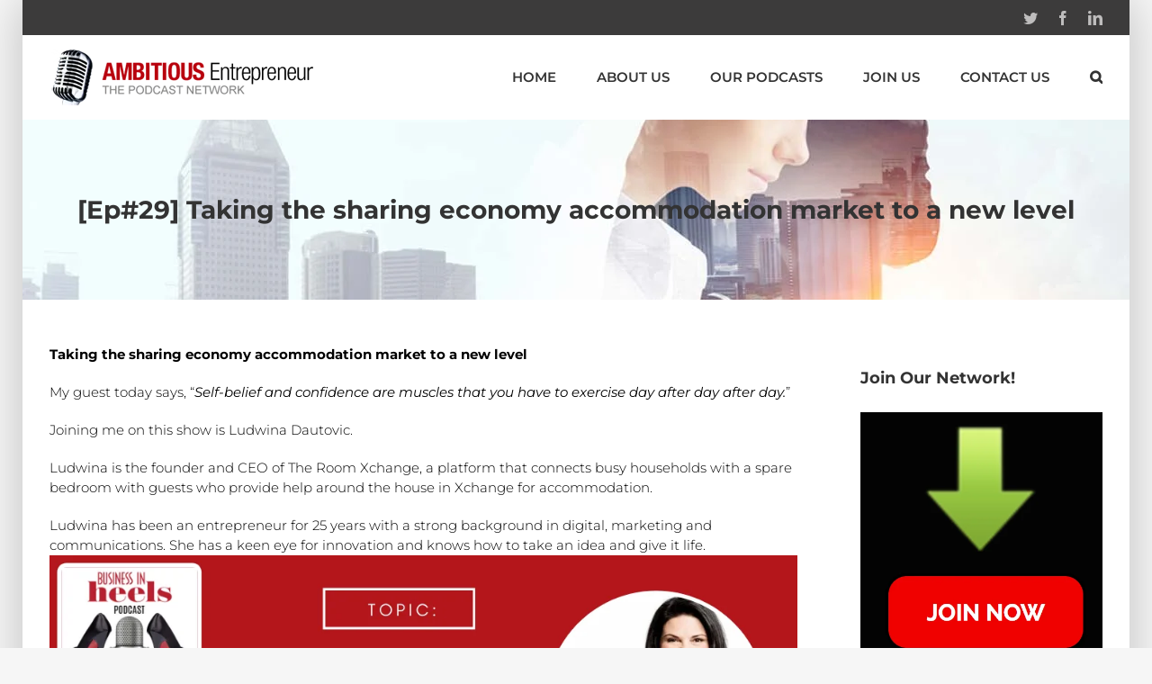

--- FILE ---
content_type: text/html; charset=UTF-8
request_url: https://ambitiousentrepreneurnetwork.com/ep29-taking-the-sharing-economy-accommodation-market-to-a-new-level/
body_size: 18604
content:
<!DOCTYPE html>
<html class="" lang="en-US" prefix="og: http://ogp.me/ns# fb: http://ogp.me/ns/fb#">
<head>
	<meta http-equiv="X-UA-Compatible" content="IE=edge" />
	<meta http-equiv="Content-Type" content="text/html; charset=utf-8"/>
	<meta name="viewport" content="width=device-width, initial-scale=1" />
	<meta name='robots' content='index, follow, max-image-preview:large, max-snippet:-1, max-video-preview:-1' />

	<!-- This site is optimized with the Yoast SEO plugin v26.5 - https://yoast.com/wordpress/plugins/seo/ -->
	<title>Taking the sharing economy accommodation market to a new level</title>
	<meta name="description" content="Taking the sharing economy accommodation market to a new level" />
	<link rel="canonical" href="https://ambitiousentrepreneurnetwork.com/ep29-taking-the-sharing-economy-accommodation-market-to-a-new-level/" />
	<meta property="og:locale" content="en_US" />
	<meta property="og:type" content="article" />
	<meta property="og:title" content="Taking the sharing economy accommodation market to a new level" />
	<meta property="og:description" content="Taking the sharing economy accommodation market to a new level" />
	<meta property="og:url" content="https://ambitiousentrepreneurnetwork.com/ep29-taking-the-sharing-economy-accommodation-market-to-a-new-level/" />
	<meta property="og:site_name" content="The Ambitious Entrepreneur Podcast Network" />
	<meta property="article:published_time" content="2020-11-05T20:00:46+00:00" />
	<meta property="og:image" content="https://ambitiousentrepreneurnetwork.com/wp-content/uploads/2018/09/bih.jpg" />
	<meta property="og:image:width" content="1024" />
	<meta property="og:image:height" content="1024" />
	<meta property="og:image:type" content="image/jpeg" />
	<meta name="author" content="ThePodcastQueen" />
	<meta name="twitter:label1" content="Written by" />
	<meta name="twitter:data1" content="ThePodcastQueen" />
	<meta name="twitter:label2" content="Est. reading time" />
	<meta name="twitter:data2" content="1 minute" />
	<script type="application/ld+json" class="yoast-schema-graph">{"@context":"https://schema.org","@graph":[{"@type":"Article","@id":"https://ambitiousentrepreneurnetwork.com/ep29-taking-the-sharing-economy-accommodation-market-to-a-new-level/#article","isPartOf":{"@id":"https://ambitiousentrepreneurnetwork.com/ep29-taking-the-sharing-economy-accommodation-market-to-a-new-level/"},"author":{"name":"ThePodcastQueen","@id":"https://ambitiousentrepreneurnetwork.com/#/schema/person/892d2b5b90704f6e5d940ac908df25e5"},"headline":"[Ep#29] Taking the sharing economy accommodation market to a new level","datePublished":"2020-11-05T20:00:46+00:00","mainEntityOfPage":{"@id":"https://ambitiousentrepreneurnetwork.com/ep29-taking-the-sharing-economy-accommodation-market-to-a-new-level/"},"wordCount":280,"commentCount":0,"publisher":{"@id":"https://ambitiousentrepreneurnetwork.com/#organization"},"image":{"@id":"https://ambitiousentrepreneurnetwork.com/ep29-taking-the-sharing-economy-accommodation-market-to-a-new-level/#primaryimage"},"thumbnailUrl":"https://ambitiousentrepreneurnetwork.com/wp-content/uploads/2018/09/bih.jpg","articleSection":["Business In Heels","Shows"],"inLanguage":"en-US","potentialAction":[{"@type":"CommentAction","name":"Comment","target":["https://ambitiousentrepreneurnetwork.com/ep29-taking-the-sharing-economy-accommodation-market-to-a-new-level/#respond"]}]},{"@type":"WebPage","@id":"https://ambitiousentrepreneurnetwork.com/ep29-taking-the-sharing-economy-accommodation-market-to-a-new-level/","url":"https://ambitiousentrepreneurnetwork.com/ep29-taking-the-sharing-economy-accommodation-market-to-a-new-level/","name":"Taking the sharing economy accommodation market to a new level","isPartOf":{"@id":"https://ambitiousentrepreneurnetwork.com/#website"},"primaryImageOfPage":{"@id":"https://ambitiousentrepreneurnetwork.com/ep29-taking-the-sharing-economy-accommodation-market-to-a-new-level/#primaryimage"},"image":{"@id":"https://ambitiousentrepreneurnetwork.com/ep29-taking-the-sharing-economy-accommodation-market-to-a-new-level/#primaryimage"},"thumbnailUrl":"https://ambitiousentrepreneurnetwork.com/wp-content/uploads/2018/09/bih.jpg","datePublished":"2020-11-05T20:00:46+00:00","description":"Taking the sharing economy accommodation market to a new level","breadcrumb":{"@id":"https://ambitiousentrepreneurnetwork.com/ep29-taking-the-sharing-economy-accommodation-market-to-a-new-level/#breadcrumb"},"inLanguage":"en-US","potentialAction":[{"@type":"ReadAction","target":["https://ambitiousentrepreneurnetwork.com/ep29-taking-the-sharing-economy-accommodation-market-to-a-new-level/"]}]},{"@type":"ImageObject","inLanguage":"en-US","@id":"https://ambitiousentrepreneurnetwork.com/ep29-taking-the-sharing-economy-accommodation-market-to-a-new-level/#primaryimage","url":"https://ambitiousentrepreneurnetwork.com/wp-content/uploads/2018/09/bih.jpg","contentUrl":"https://ambitiousentrepreneurnetwork.com/wp-content/uploads/2018/09/bih.jpg","width":1024,"height":1024},{"@type":"BreadcrumbList","@id":"https://ambitiousentrepreneurnetwork.com/ep29-taking-the-sharing-economy-accommodation-market-to-a-new-level/#breadcrumb","itemListElement":[{"@type":"ListItem","position":1,"name":"Home","item":"https://ambitiousentrepreneurnetwork.com/"},{"@type":"ListItem","position":2,"name":"[Ep#29] Taking the sharing economy accommodation market to a new level"}]},{"@type":"WebSite","@id":"https://ambitiousentrepreneurnetwork.com/#website","url":"https://ambitiousentrepreneurnetwork.com/","name":"The Ambitious Entrepreneur Podcast Network","description":"The Voice for Entrepreneurs &amp; Small Business","publisher":{"@id":"https://ambitiousentrepreneurnetwork.com/#organization"},"potentialAction":[{"@type":"SearchAction","target":{"@type":"EntryPoint","urlTemplate":"https://ambitiousentrepreneurnetwork.com/?s={search_term_string}"},"query-input":{"@type":"PropertyValueSpecification","valueRequired":true,"valueName":"search_term_string"}}],"inLanguage":"en-US"},{"@type":"Organization","@id":"https://ambitiousentrepreneurnetwork.com/#organization","name":"Ambitious Entrepreneur Podcast Network","url":"https://ambitiousentrepreneurnetwork.com/","logo":{"@type":"ImageObject","inLanguage":"en-US","@id":"https://ambitiousentrepreneurnetwork.com/#/schema/logo/image/","url":"https://ambitiousentrepreneurnetwork.com/wp-content/uploads/login-logo.png","contentUrl":"https://ambitiousentrepreneurnetwork.com/wp-content/uploads/login-logo.png","width":"300","height":"63","caption":"Ambitious Entrepreneur Podcast Network"},"image":{"@id":"https://ambitiousentrepreneurnetwork.com/#/schema/logo/image/"}},{"@type":"Person","@id":"https://ambitiousentrepreneurnetwork.com/#/schema/person/892d2b5b90704f6e5d940ac908df25e5","name":"ThePodcastQueen","image":{"@type":"ImageObject","inLanguage":"en-US","@id":"https://ambitiousentrepreneurnetwork.com/#/schema/person/image/","url":"https://secure.gravatar.com/avatar/46910506b1867e97e315505416718b7731b82218ffb99eb3856154dbdef7f9c5?s=96&r=g","contentUrl":"https://secure.gravatar.com/avatar/46910506b1867e97e315505416718b7731b82218ffb99eb3856154dbdef7f9c5?s=96&r=g","caption":"ThePodcastQueen"},"url":"https://ambitiousentrepreneurnetwork.com/author/annemarie/"}]}</script>
	<!-- / Yoast SEO plugin. -->


		
		
		
		
				<link rel="alternate" title="oEmbed (JSON)" type="application/json+oembed" href="https://ambitiousentrepreneurnetwork.com/wp-json/oembed/1.0/embed?url=https%3A%2F%2Fambitiousentrepreneurnetwork.com%2Fep29-taking-the-sharing-economy-accommodation-market-to-a-new-level%2F" />
<link rel="alternate" title="oEmbed (XML)" type="text/xml+oembed" href="https://ambitiousentrepreneurnetwork.com/wp-json/oembed/1.0/embed?url=https%3A%2F%2Fambitiousentrepreneurnetwork.com%2Fep29-taking-the-sharing-economy-accommodation-market-to-a-new-level%2F&#038;format=xml" />

		<meta property="og:title" content="[Ep#29] Taking the sharing economy accommodation market to a new level"/>
		<meta property="og:type" content="article"/>
		<meta property="og:url" content="https://ambitiousentrepreneurnetwork.com/ep29-taking-the-sharing-economy-accommodation-market-to-a-new-level/"/>
		<meta property="og:site_name" content="The Ambitious Entrepreneur Podcast Network"/>
		<meta property="og:description" content="Taking the sharing economy accommodation market to a new level



My guest today says, “Self-belief and confidence are muscles that you have to exercise day after day after day.”
Joining me on this show is Ludwina Dautovic.
Ludwina is the founder and CEO of The Room Xchange, a platform that connects busy"/>

									<meta property="og:image" content="https://ambitiousentrepreneurnetwork.com/wp-content/uploads/2018/09/bih.jpg"/>
							<style id='wp-img-auto-sizes-contain-inline-css' type='text/css'>
img:is([sizes=auto i],[sizes^="auto," i]){contain-intrinsic-size:3000px 1500px}
/*# sourceURL=wp-img-auto-sizes-contain-inline-css */
</style>
<style id='wp-emoji-styles-inline-css' type='text/css'>

	img.wp-smiley, img.emoji {
		display: inline !important;
		border: none !important;
		box-shadow: none !important;
		height: 1em !important;
		width: 1em !important;
		margin: 0 0.07em !important;
		vertical-align: -0.1em !important;
		background: none !important;
		padding: 0 !important;
	}
/*# sourceURL=wp-emoji-styles-inline-css */
</style>
<link rel='stylesheet' id='wp-block-library-css' href='https://ambitiousentrepreneurnetwork.com/wp-includes/css/dist/block-library/style.min.css?ver=3376a1a910f64c9b94cf00ca4a6a0088' type='text/css' media='all' />
<style id='wp-block-heading-inline-css' type='text/css'>
h1:where(.wp-block-heading).has-background,h2:where(.wp-block-heading).has-background,h3:where(.wp-block-heading).has-background,h4:where(.wp-block-heading).has-background,h5:where(.wp-block-heading).has-background,h6:where(.wp-block-heading).has-background{padding:1.25em 2.375em}h1.has-text-align-left[style*=writing-mode]:where([style*=vertical-lr]),h1.has-text-align-right[style*=writing-mode]:where([style*=vertical-rl]),h2.has-text-align-left[style*=writing-mode]:where([style*=vertical-lr]),h2.has-text-align-right[style*=writing-mode]:where([style*=vertical-rl]),h3.has-text-align-left[style*=writing-mode]:where([style*=vertical-lr]),h3.has-text-align-right[style*=writing-mode]:where([style*=vertical-rl]),h4.has-text-align-left[style*=writing-mode]:where([style*=vertical-lr]),h4.has-text-align-right[style*=writing-mode]:where([style*=vertical-rl]),h5.has-text-align-left[style*=writing-mode]:where([style*=vertical-lr]),h5.has-text-align-right[style*=writing-mode]:where([style*=vertical-rl]),h6.has-text-align-left[style*=writing-mode]:where([style*=vertical-lr]),h6.has-text-align-right[style*=writing-mode]:where([style*=vertical-rl]){rotate:180deg}
/*# sourceURL=https://ambitiousentrepreneurnetwork.com/wp-includes/blocks/heading/style.min.css */
</style>
<style id='wp-block-list-inline-css' type='text/css'>
ol,ul{box-sizing:border-box}:root :where(.wp-block-list.has-background){padding:1.25em 2.375em}
/*# sourceURL=https://ambitiousentrepreneurnetwork.com/wp-includes/blocks/list/style.min.css */
</style>
<style id='wp-block-paragraph-inline-css' type='text/css'>
.is-small-text{font-size:.875em}.is-regular-text{font-size:1em}.is-large-text{font-size:2.25em}.is-larger-text{font-size:3em}.has-drop-cap:not(:focus):first-letter{float:left;font-size:8.4em;font-style:normal;font-weight:100;line-height:.68;margin:.05em .1em 0 0;text-transform:uppercase}body.rtl .has-drop-cap:not(:focus):first-letter{float:none;margin-left:.1em}p.has-drop-cap.has-background{overflow:hidden}:root :where(p.has-background){padding:1.25em 2.375em}:where(p.has-text-color:not(.has-link-color)) a{color:inherit}p.has-text-align-left[style*="writing-mode:vertical-lr"],p.has-text-align-right[style*="writing-mode:vertical-rl"]{rotate:180deg}
/*# sourceURL=https://ambitiousentrepreneurnetwork.com/wp-includes/blocks/paragraph/style.min.css */
</style>
<style id='global-styles-inline-css' type='text/css'>
:root{--wp--preset--aspect-ratio--square: 1;--wp--preset--aspect-ratio--4-3: 4/3;--wp--preset--aspect-ratio--3-4: 3/4;--wp--preset--aspect-ratio--3-2: 3/2;--wp--preset--aspect-ratio--2-3: 2/3;--wp--preset--aspect-ratio--16-9: 16/9;--wp--preset--aspect-ratio--9-16: 9/16;--wp--preset--color--black: #000000;--wp--preset--color--cyan-bluish-gray: #abb8c3;--wp--preset--color--white: #ffffff;--wp--preset--color--pale-pink: #f78da7;--wp--preset--color--vivid-red: #cf2e2e;--wp--preset--color--luminous-vivid-orange: #ff6900;--wp--preset--color--luminous-vivid-amber: #fcb900;--wp--preset--color--light-green-cyan: #7bdcb5;--wp--preset--color--vivid-green-cyan: #00d084;--wp--preset--color--pale-cyan-blue: #8ed1fc;--wp--preset--color--vivid-cyan-blue: #0693e3;--wp--preset--color--vivid-purple: #9b51e0;--wp--preset--gradient--vivid-cyan-blue-to-vivid-purple: linear-gradient(135deg,rgb(6,147,227) 0%,rgb(155,81,224) 100%);--wp--preset--gradient--light-green-cyan-to-vivid-green-cyan: linear-gradient(135deg,rgb(122,220,180) 0%,rgb(0,208,130) 100%);--wp--preset--gradient--luminous-vivid-amber-to-luminous-vivid-orange: linear-gradient(135deg,rgb(252,185,0) 0%,rgb(255,105,0) 100%);--wp--preset--gradient--luminous-vivid-orange-to-vivid-red: linear-gradient(135deg,rgb(255,105,0) 0%,rgb(207,46,46) 100%);--wp--preset--gradient--very-light-gray-to-cyan-bluish-gray: linear-gradient(135deg,rgb(238,238,238) 0%,rgb(169,184,195) 100%);--wp--preset--gradient--cool-to-warm-spectrum: linear-gradient(135deg,rgb(74,234,220) 0%,rgb(151,120,209) 20%,rgb(207,42,186) 40%,rgb(238,44,130) 60%,rgb(251,105,98) 80%,rgb(254,248,76) 100%);--wp--preset--gradient--blush-light-purple: linear-gradient(135deg,rgb(255,206,236) 0%,rgb(152,150,240) 100%);--wp--preset--gradient--blush-bordeaux: linear-gradient(135deg,rgb(254,205,165) 0%,rgb(254,45,45) 50%,rgb(107,0,62) 100%);--wp--preset--gradient--luminous-dusk: linear-gradient(135deg,rgb(255,203,112) 0%,rgb(199,81,192) 50%,rgb(65,88,208) 100%);--wp--preset--gradient--pale-ocean: linear-gradient(135deg,rgb(255,245,203) 0%,rgb(182,227,212) 50%,rgb(51,167,181) 100%);--wp--preset--gradient--electric-grass: linear-gradient(135deg,rgb(202,248,128) 0%,rgb(113,206,126) 100%);--wp--preset--gradient--midnight: linear-gradient(135deg,rgb(2,3,129) 0%,rgb(40,116,252) 100%);--wp--preset--font-size--small: 13px;--wp--preset--font-size--medium: 20px;--wp--preset--font-size--large: 36px;--wp--preset--font-size--x-large: 42px;--wp--preset--spacing--20: 0.44rem;--wp--preset--spacing--30: 0.67rem;--wp--preset--spacing--40: 1rem;--wp--preset--spacing--50: 1.5rem;--wp--preset--spacing--60: 2.25rem;--wp--preset--spacing--70: 3.38rem;--wp--preset--spacing--80: 5.06rem;--wp--preset--shadow--natural: 6px 6px 9px rgba(0, 0, 0, 0.2);--wp--preset--shadow--deep: 12px 12px 50px rgba(0, 0, 0, 0.4);--wp--preset--shadow--sharp: 6px 6px 0px rgba(0, 0, 0, 0.2);--wp--preset--shadow--outlined: 6px 6px 0px -3px rgb(255, 255, 255), 6px 6px rgb(0, 0, 0);--wp--preset--shadow--crisp: 6px 6px 0px rgb(0, 0, 0);}:where(.is-layout-flex){gap: 0.5em;}:where(.is-layout-grid){gap: 0.5em;}body .is-layout-flex{display: flex;}.is-layout-flex{flex-wrap: wrap;align-items: center;}.is-layout-flex > :is(*, div){margin: 0;}body .is-layout-grid{display: grid;}.is-layout-grid > :is(*, div){margin: 0;}:where(.wp-block-columns.is-layout-flex){gap: 2em;}:where(.wp-block-columns.is-layout-grid){gap: 2em;}:where(.wp-block-post-template.is-layout-flex){gap: 1.25em;}:where(.wp-block-post-template.is-layout-grid){gap: 1.25em;}.has-black-color{color: var(--wp--preset--color--black) !important;}.has-cyan-bluish-gray-color{color: var(--wp--preset--color--cyan-bluish-gray) !important;}.has-white-color{color: var(--wp--preset--color--white) !important;}.has-pale-pink-color{color: var(--wp--preset--color--pale-pink) !important;}.has-vivid-red-color{color: var(--wp--preset--color--vivid-red) !important;}.has-luminous-vivid-orange-color{color: var(--wp--preset--color--luminous-vivid-orange) !important;}.has-luminous-vivid-amber-color{color: var(--wp--preset--color--luminous-vivid-amber) !important;}.has-light-green-cyan-color{color: var(--wp--preset--color--light-green-cyan) !important;}.has-vivid-green-cyan-color{color: var(--wp--preset--color--vivid-green-cyan) !important;}.has-pale-cyan-blue-color{color: var(--wp--preset--color--pale-cyan-blue) !important;}.has-vivid-cyan-blue-color{color: var(--wp--preset--color--vivid-cyan-blue) !important;}.has-vivid-purple-color{color: var(--wp--preset--color--vivid-purple) !important;}.has-black-background-color{background-color: var(--wp--preset--color--black) !important;}.has-cyan-bluish-gray-background-color{background-color: var(--wp--preset--color--cyan-bluish-gray) !important;}.has-white-background-color{background-color: var(--wp--preset--color--white) !important;}.has-pale-pink-background-color{background-color: var(--wp--preset--color--pale-pink) !important;}.has-vivid-red-background-color{background-color: var(--wp--preset--color--vivid-red) !important;}.has-luminous-vivid-orange-background-color{background-color: var(--wp--preset--color--luminous-vivid-orange) !important;}.has-luminous-vivid-amber-background-color{background-color: var(--wp--preset--color--luminous-vivid-amber) !important;}.has-light-green-cyan-background-color{background-color: var(--wp--preset--color--light-green-cyan) !important;}.has-vivid-green-cyan-background-color{background-color: var(--wp--preset--color--vivid-green-cyan) !important;}.has-pale-cyan-blue-background-color{background-color: var(--wp--preset--color--pale-cyan-blue) !important;}.has-vivid-cyan-blue-background-color{background-color: var(--wp--preset--color--vivid-cyan-blue) !important;}.has-vivid-purple-background-color{background-color: var(--wp--preset--color--vivid-purple) !important;}.has-black-border-color{border-color: var(--wp--preset--color--black) !important;}.has-cyan-bluish-gray-border-color{border-color: var(--wp--preset--color--cyan-bluish-gray) !important;}.has-white-border-color{border-color: var(--wp--preset--color--white) !important;}.has-pale-pink-border-color{border-color: var(--wp--preset--color--pale-pink) !important;}.has-vivid-red-border-color{border-color: var(--wp--preset--color--vivid-red) !important;}.has-luminous-vivid-orange-border-color{border-color: var(--wp--preset--color--luminous-vivid-orange) !important;}.has-luminous-vivid-amber-border-color{border-color: var(--wp--preset--color--luminous-vivid-amber) !important;}.has-light-green-cyan-border-color{border-color: var(--wp--preset--color--light-green-cyan) !important;}.has-vivid-green-cyan-border-color{border-color: var(--wp--preset--color--vivid-green-cyan) !important;}.has-pale-cyan-blue-border-color{border-color: var(--wp--preset--color--pale-cyan-blue) !important;}.has-vivid-cyan-blue-border-color{border-color: var(--wp--preset--color--vivid-cyan-blue) !important;}.has-vivid-purple-border-color{border-color: var(--wp--preset--color--vivid-purple) !important;}.has-vivid-cyan-blue-to-vivid-purple-gradient-background{background: var(--wp--preset--gradient--vivid-cyan-blue-to-vivid-purple) !important;}.has-light-green-cyan-to-vivid-green-cyan-gradient-background{background: var(--wp--preset--gradient--light-green-cyan-to-vivid-green-cyan) !important;}.has-luminous-vivid-amber-to-luminous-vivid-orange-gradient-background{background: var(--wp--preset--gradient--luminous-vivid-amber-to-luminous-vivid-orange) !important;}.has-luminous-vivid-orange-to-vivid-red-gradient-background{background: var(--wp--preset--gradient--luminous-vivid-orange-to-vivid-red) !important;}.has-very-light-gray-to-cyan-bluish-gray-gradient-background{background: var(--wp--preset--gradient--very-light-gray-to-cyan-bluish-gray) !important;}.has-cool-to-warm-spectrum-gradient-background{background: var(--wp--preset--gradient--cool-to-warm-spectrum) !important;}.has-blush-light-purple-gradient-background{background: var(--wp--preset--gradient--blush-light-purple) !important;}.has-blush-bordeaux-gradient-background{background: var(--wp--preset--gradient--blush-bordeaux) !important;}.has-luminous-dusk-gradient-background{background: var(--wp--preset--gradient--luminous-dusk) !important;}.has-pale-ocean-gradient-background{background: var(--wp--preset--gradient--pale-ocean) !important;}.has-electric-grass-gradient-background{background: var(--wp--preset--gradient--electric-grass) !important;}.has-midnight-gradient-background{background: var(--wp--preset--gradient--midnight) !important;}.has-small-font-size{font-size: var(--wp--preset--font-size--small) !important;}.has-medium-font-size{font-size: var(--wp--preset--font-size--medium) !important;}.has-large-font-size{font-size: var(--wp--preset--font-size--large) !important;}.has-x-large-font-size{font-size: var(--wp--preset--font-size--x-large) !important;}
/*# sourceURL=global-styles-inline-css */
</style>

<style id='classic-theme-styles-inline-css' type='text/css'>
/*! This file is auto-generated */
.wp-block-button__link{color:#fff;background-color:#32373c;border-radius:9999px;box-shadow:none;text-decoration:none;padding:calc(.667em + 2px) calc(1.333em + 2px);font-size:1.125em}.wp-block-file__button{background:#32373c;color:#fff;text-decoration:none}
/*# sourceURL=/wp-includes/css/classic-themes.min.css */
</style>
<link rel='stylesheet' id='avada-stylesheet-css' href='https://ambitiousentrepreneurnetwork.com/wp-content/themes/Avada/assets/css/style.min.css?ver=5.5.2' type='text/css' media='all' />
<link rel='stylesheet' id='wpdreams-asl-basic-css' href='https://ambitiousentrepreneurnetwork.com/wp-content/plugins/ajax-search-lite/css/style.basic.css?ver=4.13.4' type='text/css' media='all' />
<style id='wpdreams-asl-basic-inline-css' type='text/css'>

					div[id*='ajaxsearchlitesettings'].searchsettings .asl_option_inner label {
						font-size: 0px !important;
						color: rgba(0, 0, 0, 0);
					}
					div[id*='ajaxsearchlitesettings'].searchsettings .asl_option_inner label:after {
						font-size: 11px !important;
						position: absolute;
						top: 0;
						left: 0;
						z-index: 1;
					}
					.asl_w_container {
						width: 100%;
						margin: 0px 0px 0px 0px;
						min-width: 200px;
					}
					div[id*='ajaxsearchlite'].asl_m {
						width: 100%;
					}
					div[id*='ajaxsearchliteres'].wpdreams_asl_results div.resdrg span.highlighted {
						font-weight: bold;
						color: rgba(217, 49, 43, 1);
						background-color: rgba(238, 238, 238, 1);
					}
					div[id*='ajaxsearchliteres'].wpdreams_asl_results .results img.asl_image {
						width: 70px;
						height: 70px;
						object-fit: cover;
					}
					div[id*='ajaxsearchlite'].asl_r .results {
						max-height: auto;
					}
					div[id*='ajaxsearchlite'].asl_r {
						position: absolute;
					}
				
						div.asl_r.asl_w.vertical .results .item::after {
							display: block;
							position: absolute;
							bottom: 0;
							content: '';
							height: 1px;
							width: 100%;
							background: #D8D8D8;
						}
						div.asl_r.asl_w.vertical .results .item.asl_last_item::after {
							display: none;
						}
					
/*# sourceURL=wpdreams-asl-basic-inline-css */
</style>
<link rel='stylesheet' id='wpdreams-asl-instance-css' href='https://ambitiousentrepreneurnetwork.com/wp-content/plugins/ajax-search-lite/css/style-underline.css?ver=4.13.4' type='text/css' media='all' />
<link rel='stylesheet' id='fusion-dynamic-css-css' href='https://ambitiousentrepreneurnetwork.com/wp-content/uploads/fusion-styles/fusion-9189.min.css?timestamp=1768735169&#038;ver=6.9' type='text/css' media='all' />
<script type="text/javascript" src="https://ambitiousentrepreneurnetwork.com/wp-includes/js/jquery/jquery.min.js?ver=3.7.1" id="jquery-core-js"></script>
<script type="text/javascript" src="https://ambitiousentrepreneurnetwork.com/wp-includes/js/jquery/jquery-migrate.min.js?ver=3.4.1" id="jquery-migrate-js"></script>
<link rel="https://api.w.org/" href="https://ambitiousentrepreneurnetwork.com/wp-json/" /><link rel="alternate" title="JSON" type="application/json" href="https://ambitiousentrepreneurnetwork.com/wp-json/wp/v2/posts/9189" />            <script type="text/javascript"><!--
                                function powerpress_pinw(pinw_url){window.open(pinw_url, 'PowerPressPlayer','toolbar=0,status=0,resizable=1,width=460,height=320');	return false;}
                //-->

                // tabnab protection
                window.addEventListener('load', function () {
                    // make all links have rel="noopener noreferrer"
                    document.querySelectorAll('a[target="_blank"]').forEach(link => {
                        link.setAttribute('rel', 'noopener noreferrer');
                    });
                });
            </script>
            				<link rel="preconnect" href="https://fonts.gstatic.com" crossorigin />
				<link rel="preload" as="style" href="//fonts.googleapis.com/css?family=Open+Sans&display=swap" />
								<link rel="stylesheet" href="//fonts.googleapis.com/css?family=Open+Sans&display=swap" media="all" />
						<link rel="icon" href="https://ambitiousentrepreneurnetwork.com/wp-content/uploads/2020/07/cropped-apen-32x32.png" sizes="32x32" />
<link rel="icon" href="https://ambitiousentrepreneurnetwork.com/wp-content/uploads/2020/07/cropped-apen-192x192.png" sizes="192x192" />
<link rel="apple-touch-icon" href="https://ambitiousentrepreneurnetwork.com/wp-content/uploads/2020/07/cropped-apen-180x180.png" />
<meta name="msapplication-TileImage" content="https://ambitiousentrepreneurnetwork.com/wp-content/uploads/2020/07/cropped-apen-270x270.png" />

		
	<script type="text/javascript">
		var doc = document.documentElement;
		doc.setAttribute('data-useragent', navigator.userAgent);
	</script>

	<!-- Facebook Pixel Code -->
<script>
!function(f,b,e,v,n,t,s)
{if(f.fbq)return;n=f.fbq=function(){n.callMethod?
n.callMethod.apply(n,arguments):n.queue.push(arguments)};
if(!f._fbq)f._fbq=n;n.push=n;n.loaded=!0;n.version='2.0';
n.queue=[];t=b.createElement(e);t.async=!0;
t.src=v;s=b.getElementsByTagName(e)[0];
s.parentNode.insertBefore(t,s)}(window, document,'script',
'https://connect.facebook.net/en_US/fbevents.js');
fbq('init', '771766019648087');
fbq('track', 'PageView');
</script>
<noscript><img height="1" width="1" style="display:none"
src="https://www.facebook.com/tr?id=771766019648087&ev=PageView&noscript=1"
/></noscript>
<!-- End Facebook Pixel Code --><link rel='stylesheet' id='mediaelement-css' href='https://ambitiousentrepreneurnetwork.com/wp-includes/js/mediaelement/mediaelementplayer-legacy.min.css?ver=4.2.17' type='text/css' media='all' />
<link rel='stylesheet' id='wp-mediaelement-css' href='https://ambitiousentrepreneurnetwork.com/wp-includes/js/mediaelement/wp-mediaelement.min.css?ver=3376a1a910f64c9b94cf00ca4a6a0088' type='text/css' media='all' />
</head>

<body data-rsssl=1 class="wp-singular post-template-default single single-post postid-9189 single-format-standard wp-theme-Avada fusion-image-hovers fusion-body ltr fusion-sticky-header no-tablet-sticky-header no-mobile-sticky-header no-mobile-slidingbar no-mobile-totop mobile-logo-pos-left layout-boxed-mode layout-boxed-mode-full has-sidebar fusion-top-header menu-text-align-center mobile-menu-design-modern fusion-show-pagination-text fusion-header-layout-v3 avada-responsive avada-footer-fx-none fusion-search-form-classic fusion-avatar-square">
	<a class="skip-link screen-reader-text" href="#content">Skip to content</a>
				<div id="wrapper" class="">
		<div id="home" style="position:relative;top:-1px;"></div>
		
			<header class="fusion-header-wrapper">
				<div class="fusion-header-v3 fusion-logo-left fusion-sticky-menu- fusion-sticky-logo- fusion-mobile-logo-  fusion-mobile-menu-design-modern">
					
<div class="fusion-secondary-header">
	<div class="fusion-row">
							<div class="fusion-alignright">
				<div class="fusion-social-links-header"><div class="fusion-social-networks"><div class="fusion-social-networks-wrapper"><a  class="fusion-social-network-icon fusion-tooltip fusion-twitter fusion-icon-twitter" style="color:#bebdbd;" href="https://twitter.com/TheAmbitiousPod" target="_blank" rel="noopener noreferrer" data-placement="bottom" data-title="Twitter" data-toggle="tooltip" title="Twitter"><span class="screen-reader-text">Twitter</span></a><a  class="fusion-social-network-icon fusion-tooltip fusion-facebook fusion-icon-facebook" style="color:#bebdbd;" href="https://www.facebook.com/TheAmbitiousEntrepreneurShow" target="_blank" data-placement="bottom" data-title="Facebook" data-toggle="tooltip" title="Facebook"><span class="screen-reader-text">Facebook</span></a><a  class="fusion-social-network-icon fusion-tooltip fusion-linkedin fusion-icon-linkedin" style="color:#bebdbd;" href="https://www.linkedin.com/company/the-ambitious-entrepreneur-show/" target="_blank" rel="noopener noreferrer" data-placement="bottom" data-title="Linkedin" data-toggle="tooltip" title="Linkedin"><span class="screen-reader-text">Linkedin</span></a></div></div></div>			</div>
			</div>
</div>
<div class="fusion-header-sticky-height"></div>
<div class="fusion-header">
	<div class="fusion-row">
					<div class="fusion-logo" data-margin-top="15px" data-margin-bottom="15px" data-margin-left="0px" data-margin-right="0px">
			<a class="fusion-logo-link"  href="https://ambitiousentrepreneurnetwork.com/" >

						<!-- standard logo -->
			<img src="https://ambitiousentrepreneurnetwork.com/wp-content/uploads/login-logo.png" srcset="https://ambitiousentrepreneurnetwork.com/wp-content/uploads/login-logo.png 1x" width="300" height="63" alt="The Ambitious Entrepreneur Podcast Network Logo" retina_logo_url="" class="fusion-standard-logo" />

			
					</a>
		</div>		<nav class="fusion-main-menu" aria-label="Main Menu"><ul role="menubar" id="menu-main" class="fusion-menu"><li role="menuitem"  id="menu-item-176"  class="menu-item menu-item-type-post_type menu-item-object-page menu-item-home menu-item-176"  ><a  href="https://ambitiousentrepreneurnetwork.com/" class="fusion-bar-highlight"><span class="menu-text">Home</span></a></li><li role="menuitem"  id="menu-item-195"  class="menu-item menu-item-type-post_type menu-item-object-page menu-item-has-children menu-item-195 fusion-dropdown-menu"  ><a  href="https://ambitiousentrepreneurnetwork.com/about-us/" class="fusion-bar-highlight"><span class="menu-text">About Us</span></a><ul role="menu" class="sub-menu"><li role="menuitem"  id="menu-item-6517"  class="menu-item menu-item-type-post_type menu-item-object-page menu-item-6517 fusion-dropdown-submenu"  ><a  href="https://ambitiousentrepreneurnetwork.com/about-us/disclaimer/" class="fusion-bar-highlight"><span>Disclaimer</span></a></li><li role="menuitem"  id="menu-item-6516"  class="menu-item menu-item-type-post_type menu-item-object-page menu-item-6516 fusion-dropdown-submenu"  ><a  href="https://ambitiousentrepreneurnetwork.com/about-us/privacy/" class="fusion-bar-highlight"><span>Privacy</span></a></li></ul></li><li role="menuitem"  id="menu-item-266"  class="menu-item menu-item-type-post_type menu-item-object-page menu-item-266"  ><a  href="https://ambitiousentrepreneurnetwork.com/our-podcasts/" class="fusion-bar-highlight"><span class="menu-text">Our Podcasts</span></a></li><li role="menuitem"  id="menu-item-885"  class="menu-item menu-item-type-custom menu-item-object-custom menu-item-has-children menu-item-885 fusion-dropdown-menu"  ><a  class="fusion-bar-highlight"><span class="menu-text">Join Us</span></a><ul role="menu" class="sub-menu"><li role="menuitem"  id="menu-item-177"  class="menu-item menu-item-type-post_type menu-item-object-page menu-item-177 fusion-dropdown-submenu"  ><a  href="https://ambitiousentrepreneurnetwork.com/be-a-guest/" class="fusion-bar-highlight"><span>Be a Guest</span></a></li></ul></li><li role="menuitem"  id="menu-item-190"  class="menu-item menu-item-type-post_type menu-item-object-page menu-item-190"  ><a  href="https://ambitiousentrepreneurnetwork.com/contact-us/" class="fusion-bar-highlight"><span class="menu-text">Contact Us</span></a></li><li class="fusion-custom-menu-item fusion-main-menu-search"><a class="fusion-main-menu-icon fusion-bar-highlight" href="#" aria-label="Search" data-title="Search" title="Search"></a><div class="fusion-custom-menu-item-contents"><form role="search" class="searchform fusion-search-form" method="get" action="https://ambitiousentrepreneurnetwork.com/">
	<div class="fusion-search-form-content">
		<div class="fusion-search-field search-field">
			<label class="screen-reader-text" for="s">Search for:</label>
			<input type="text" value="" name="s" class="s" placeholder="Search ..." required aria-required="true" aria-label="Search ..."/>
		</div>
		<div class="fusion-search-button search-button">
			<input type="submit" class="fusion-search-submit searchsubmit" value="&#xf002;" />
		</div>
	</div>
</form>
</div></li></ul></nav>		<div class="fusion-mobile-menu-icons">
							<a href="#" class="fusion-icon fusion-icon-bars" aria-label="Toggle mobile menu"></a>
		
		
		
			</div>

<nav class="fusion-mobile-nav-holder fusion-mobile-menu-text-align-left"></nav>

			</div>
</div>
				</div>
				<div class="fusion-clearfix"></div>
			</header>
					
		
		<div id="sliders-container">
					</div>
				
		
					<div class="fusion-page-title-bar fusion-page-title-bar-none fusion-page-title-bar-center">
	<div class="fusion-page-title-row">
		<div class="fusion-page-title-wrapper">
			<div class="fusion-page-title-captions">

																			<h1 class="entry-title">[Ep#29] Taking the sharing economy accommodation market to a new level</h1>

									
													
			</div>

			
		</div>
	</div>
</div>
		
		
						<main id="main" role="main" class="clearfix " style="">
			<div class="fusion-row" style="">

<section id="content" style="float: left;">
		
					<article id="post-9189" class="post post-9189 type-post status-publish format-standard has-post-thumbnail hentry category-business-in-heels category-shows">
										<span class="entry-title" style="display: none;">[Ep#29] Taking the sharing economy accommodation market to a new level</span>
			
										
						<div class="post-content">
				
<p><strong>Taking the sharing economy accommodation market to a new level</strong></p>



<p>My guest today says, “<em>Self-belief and confidence are muscles that you have to exercise day after day after day.</em>”</p>
<p>Joining me on this show is Ludwina Dautovic.</p>
<p>Ludwina is the founder and CEO of The Room Xchange, a platform that connects busy households with a spare bedroom with guests who provide help around the house in Xchange for accommodation.</p>
<p>Ludwina has been an entrepreneur for 25 years with a strong background in digital, marketing and communications. She has a keen eye for innovation and knows how to take an idea and give it life.<a href="https://ambitiousentrepreneurnetwork.com/wp-content/uploads/2020/11/BIH-Website-Header-Image.png"><img fetchpriority="high" decoding="async" class="aligncenter wp-image-9190 size-full" src="https://ambitiousentrepreneurnetwork.com/wp-content/uploads/2020/11/BIH-Website-Header-Image.png" alt="Taking the sharing economy accommodation market to a new level" width="1024" height="512" srcset="https://ambitiousentrepreneurnetwork.com/wp-content/uploads/2020/11/BIH-Website-Header-Image-200x100.png 200w, https://ambitiousentrepreneurnetwork.com/wp-content/uploads/2020/11/BIH-Website-Header-Image-300x150.png 300w, https://ambitiousentrepreneurnetwork.com/wp-content/uploads/2020/11/BIH-Website-Header-Image-400x200.png 400w, https://ambitiousentrepreneurnetwork.com/wp-content/uploads/2020/11/BIH-Website-Header-Image-600x300.png 600w, https://ambitiousentrepreneurnetwork.com/wp-content/uploads/2020/11/BIH-Website-Header-Image-768x384.png 768w, https://ambitiousentrepreneurnetwork.com/wp-content/uploads/2020/11/BIH-Website-Header-Image-800x400.png 800w, https://ambitiousentrepreneurnetwork.com/wp-content/uploads/2020/11/BIH-Website-Header-Image.png 1024w" sizes="(max-width: 1024px) 100vw, 1024px" /></a></p>
<p>Today on the show, Ludwina shares:</p>
<ol>
<li>Taking the sharing economy accommodation market to a new level.</li>
<li>How Ludwina addresses and overcomes the gender issue.</li>
</ol>







<p><strong>LISTEN NOW: </strong></p>


<div class="powerpress_player" id="powerpress_player_6629"><audio class="wp-audio-shortcode" id="audio-9189-1" preload="none" style="width: 100%;" controls="controls"><source type="audio/mpeg" src="https://media.blubrry.com/ambitiousentrepreneurnetwork/content.blubrry.com/ambitiousentrepreneurnetwork/BIH_29_Taking_Sharing_Economy_Accommodation_to_a_new_level.mp3?_=1" /><a href="https://media.blubrry.com/ambitiousentrepreneurnetwork/content.blubrry.com/ambitiousentrepreneurnetwork/BIH_29_Taking_Sharing_Economy_Accommodation_to_a_new_level.mp3">https://media.blubrry.com/ambitiousentrepreneurnetwork/content.blubrry.com/ambitiousentrepreneurnetwork/BIH_29_Taking_Sharing_Economy_Accommodation_to_a_new_level.mp3</a></audio></div><p class="powerpress_links powerpress_links_mp3" style="margin-bottom: 1px !important;">Podcast (business-in-heels-podcast): <a href="https://media.blubrry.com/ambitiousentrepreneurnetwork/content.blubrry.com/ambitiousentrepreneurnetwork/BIH_29_Taking_Sharing_Economy_Accommodation_to_a_new_level.mp3" class="powerpress_link_pinw" target="_blank" title="Play in new window" onclick="return powerpress_pinw('https://ambitiousentrepreneurnetwork.com/?powerpress_pinw=9189-business-in-heels-podcast');" rel="nofollow">Play in new window</a> | <a href="https://media.blubrry.com/ambitiousentrepreneurnetwork/content.blubrry.com/ambitiousentrepreneurnetwork/BIH_29_Taking_Sharing_Economy_Accommodation_to_a_new_level.mp3" class="powerpress_link_d" title="Download" rel="nofollow" download="BIH_29_Taking_Sharing_Economy_Accommodation_to_a_new_level.mp3">Download</a> (Duration: 31:53 &#8212; 29.8MB) | <a href="#" class="powerpress_link_e" title="Embed" onclick="return powerpress_show_embed('9189-business-in-heels-podcast');" rel="nofollow">Embed</a></p><p class="powerpress_embed_box" id="powerpress_embed_9189-business-in-heels-podcast" style="display: none;"><input id="powerpress_embed_9189-business-in-heels-podcast_t" type="text" value="&lt;iframe width=&quot;240&quot; height=&quot;30&quot; src=&quot;https://ambitiousentrepreneurnetwork.com/?powerpress_embed=9189-business-in-heels-podcast&powerpress_player=mediaelement-audio&quot; title=&quot;Blubrry Podcast Player&quot; frameborder=&quot;0&quot; scrolling=&quot;no&quot;&gt;&lt;/iframe&gt;" onclick="javascript: this.select();" onfocus="javascript: this.select();" style="width: 70%;" readOnly></p><p class="powerpress_links powerpress_subscribe_links">Subscribe: <a href="https://itunes.apple.com/au/podcast/business-in-heels-podcast/id1225804595?mt=2&ls=1#episodeGuid=https%3A%2F%2Fambitiousentrepreneurnetwork.com%2F%3Fp%3D9189" class="powerpress_link_subscribe powerpress_link_subscribe_itunes" target="_blank" title="Subscribe on Apple Podcasts" rel="nofollow">Apple Podcasts</a> | <a href="https://subscribeonandroid.com/ambitiousentrepreneurnetwork.com/feed/business-in-heels-podcast/" class="powerpress_link_subscribe powerpress_link_subscribe_android" target="_blank" title="Subscribe on Android" rel="nofollow">Android</a> | <a href="https://subscribebyemail.com/ambitiousentrepreneurnetwork.com/feed/business-in-heels-podcast/" class="powerpress_link_subscribe powerpress_link_subscribe_email" target="_blank" title="Subscribe by Email" rel="nofollow">Email</a> | <a href="https://ambitiousentrepreneurnetwork.com/feed/business-in-heels-podcast/" class="powerpress_link_subscribe powerpress_link_subscribe_rss" target="_blank" title="Subscribe via RSS" rel="nofollow">RSS</a></p>
<p><strong>About Ludwina</strong><strong>: <a href="https://ambitiousentrepreneurnetwork.com/wp-content/uploads/2020/11/Ludwina-Dautovic.jpg"><img decoding="async" class="alignright size-thumbnail wp-image-9191" src="https://ambitiousentrepreneurnetwork.com/wp-content/uploads/2020/11/Ludwina-Dautovic-150x150.jpg" alt="" width="150" height="150" srcset="https://ambitiousentrepreneurnetwork.com/wp-content/uploads/2020/11/Ludwina-Dautovic-66x66.jpg 66w, https://ambitiousentrepreneurnetwork.com/wp-content/uploads/2020/11/Ludwina-Dautovic-150x150.jpg 150w" sizes="(max-width: 150px) 100vw, 150px" /></a></strong></p>
<p>Ludwina Dautovic is currently the founder and CEO of The Room Xchange, a platform that connects busy households with a spare bedroom with guests who provide help around the house in Xchange for accommodation. Ludwina has been an entrepreneur for 25 years with a strong background in digital, marketing and communications. She has a keen eye for innovation and knows how to take an idea and give it life.</p>
<p><strong>Contact Ludwina</strong><strong>:</strong></p>
<ul>
<li><strong>Website: </strong><a href="http://www.theroomxchange.com">www.theroomxchange.com</a></li>
<li><strong>Linked In:</strong> <a href="https://www.linkedin.com/in/ludwinadautovic/">@ludwinadautovic</a></li>
</ul>





<p><strong>YOUR SAY:</strong></p>



<p>What inspired you about the message shared today? What action are you going to take within the next 24 hours?</p>



<p>Go ahead and share. We’d love to hear from you!</p>



<h3 class="wp-block-heading"><strong>Connect with Business in Heels:</strong></h3>



<ul class="wp-block-list">
<li><a href="http://www.businessinheels.com" target="_blank" rel="noreferrer noopener">www.BusinessInHeels.com</a></li>
</ul>
							</div>

												
	
			<span class="vcard rich-snippet-hidden">
			<span class="fn">
				<a href="https://ambitiousentrepreneurnetwork.com/author/annemarie/" title="Posts by ThePodcastQueen" rel="author">ThePodcastQueen</a>			</span>
		</span>
	
			<span class="updated rich-snippet-hidden">
			2020-11-05T22:35:41+10:00		</span>
	
													<div class="fusion-sharing-box fusion-single-sharing-box share-box">
		<h4>Share This Story, Choose Your Platform!</h4>
		<div class="fusion-social-networks"><div class="fusion-social-networks-wrapper"><a  class="fusion-social-network-icon fusion-tooltip fusion-facebook fusion-icon-facebook" style="color:#bebdbd;" href="https://www.facebook.com/sharer.php?u=https%3A%2F%2Fambitiousentrepreneurnetwork.com%2Fep29-taking-the-sharing-economy-accommodation-market-to-a-new-level%2F&amp;t=%5BEp%2329%5D%20Taking%20the%20sharing%20economy%20accommodation%20market%20to%20a%20new%20level" target="_blank" data-placement="top" data-title="Facebook" data-toggle="tooltip" title="Facebook"><span class="screen-reader-text">Facebook</span></a><a  class="fusion-social-network-icon fusion-tooltip fusion-twitter fusion-icon-twitter" style="color:#bebdbd;" href="https://twitter.com/share?text=%5BEp%2329%5D%20Taking%20the%20sharing%20economy%20accommodation%20market%20to%20a%20new%20level&amp;url=https%3A%2F%2Fambitiousentrepreneurnetwork.com%2Fep29-taking-the-sharing-economy-accommodation-market-to-a-new-level%2F" target="_blank" rel="noopener noreferrer" data-placement="top" data-title="Twitter" data-toggle="tooltip" title="Twitter"><span class="screen-reader-text">Twitter</span></a><a  class="fusion-social-network-icon fusion-tooltip fusion-linkedin fusion-icon-linkedin" style="color:#bebdbd;" href="https://www.linkedin.com/shareArticle?mini=true&amp;url=https://ambitiousentrepreneurnetwork.com/ep29-taking-the-sharing-economy-accommodation-market-to-a-new-level/&amp;title=%5BEp%2329%5D%20Taking%20the%20sharing%20economy%20accommodation%20market%20to%20a%20new%20level&amp;summary=Taking%20the%20sharing%20economy%20accommodation%20market%20to%20a%20new%20level%0D%0A%0D%0A%0D%0A%0D%0AMy%20guest%20today%20says%2C%20%E2%80%9CSelf-belief%20and%20confidence%20are%20muscles%20that%20you%20have%20to%20exercise%20day%20after%20day%20after%20day.%E2%80%9D%0D%0AJoining%20me%20on%20this%20show%20is%20Ludwina%20Dautovic.%0D%0ALudwina%20is%20the%20founder%20and" target="_blank" rel="noopener noreferrer" data-placement="top" data-title="Linkedin" data-toggle="tooltip" title="Linkedin"><span class="screen-reader-text">Linkedin</span></a><a  class="fusion-social-network-icon fusion-tooltip fusion-reddit fusion-icon-reddit" style="color:#bebdbd;" href="http://reddit.com/submit?url=https://ambitiousentrepreneurnetwork.com/ep29-taking-the-sharing-economy-accommodation-market-to-a-new-level/&amp;title=%5BEp%2329%5D%20Taking%20the%20sharing%20economy%20accommodation%20market%20to%20a%20new%20level" target="_blank" rel="noopener noreferrer" data-placement="top" data-title="Reddit" data-toggle="tooltip" title="Reddit"><span class="screen-reader-text">Reddit</span></a><a  class="fusion-social-network-icon fusion-tooltip fusion-whatsapp fusion-icon-whatsapp" style="color:#bebdbd;" href="https://api.whatsapp.com/send?text=https%3A%2F%2Fambitiousentrepreneurnetwork.com%2Fep29-taking-the-sharing-economy-accommodation-market-to-a-new-level%2F" target="_blank" rel="noopener noreferrer" data-placement="top" data-title="Whatsapp" data-toggle="tooltip" title="Whatsapp"><span class="screen-reader-text">Whatsapp</span></a><a  class="fusion-social-network-icon fusion-tooltip fusion-googleplus fusion-icon-googleplus" style="color:#bebdbd;" href="https://plus.google.com/share?url=https://ambitiousentrepreneurnetwork.com/ep29-taking-the-sharing-economy-accommodation-market-to-a-new-level/" onclick="javascript:window.open(this.href,&#039;&#039;, &#039;menubar=no,toolbar=no,resizable=yes,scrollbars=yes,height=600,width=600&#039;);return false;" target="_blank" rel="noopener noreferrer" data-placement="top" data-title="Google+" data-toggle="tooltip" title="Google+"><span class="screen-reader-text">Google+</span></a><a  class="fusion-social-network-icon fusion-tooltip fusion-tumblr fusion-icon-tumblr" style="color:#bebdbd;" href="http://www.tumblr.com/share/link?url=https%3A%2F%2Fambitiousentrepreneurnetwork.com%2Fep29-taking-the-sharing-economy-accommodation-market-to-a-new-level%2F&amp;name=%5BEp%2329%5D%20Taking%20the%20sharing%20economy%20accommodation%20market%20to%20a%20new%20level&amp;description=Taking%20the%20sharing%20economy%20accommodation%20market%20to%20a%20new%20level%0D%0A%0D%0A%0D%0A%0D%0AMy%20guest%20today%20says%2C%20%E2%80%9CSelf-belief%20and%20confidence%20are%20muscles%20that%20you%20have%20to%20exercise%20day%20after%20day%20after%20day.%E2%80%9D%0D%0AJoining%20me%20on%20this%20show%20is%20Ludwina%20Dautovic.%0D%0ALudwina%20is%20the%20founder%20and%20CEO%20of%20The%20Room%20Xchange%2C%20a%20platform%20that%20connects%20busy" target="_blank" rel="noopener noreferrer" data-placement="top" data-title="Tumblr" data-toggle="tooltip" title="Tumblr"><span class="screen-reader-text">Tumblr</span></a><a  class="fusion-social-network-icon fusion-tooltip fusion-pinterest fusion-icon-pinterest" style="color:#bebdbd;" href="http://pinterest.com/pin/create/button/?url=https%3A%2F%2Fambitiousentrepreneurnetwork.com%2Fep29-taking-the-sharing-economy-accommodation-market-to-a-new-level%2F&amp;description=Taking%20the%20sharing%20economy%20accommodation%20market%20to%20a%20new%20level%0D%0A%0D%0A%0D%0A%0D%0AMy%20guest%20today%20says%2C%20%E2%80%9CSelf-belief%20and%20confidence%20are%20muscles%20that%20you%20have%20to%20exercise%20day%20after%20day%20after%20day.%E2%80%9D%0D%0AJoining%20me%20on%20this%20show%20is%20Ludwina%20Dautovic.%0D%0ALudwina%20is%20the%20founder%20and%20CEO%20of%20The%20Room%20Xchange%2C%20a%20platform%20that%20connects%20busy&amp;media=https%3A%2F%2Fambitiousentrepreneurnetwork.com%2Fwp-content%2Fuploads%2F2018%2F09%2Fbih.jpg" target="_blank" rel="noopener noreferrer" data-placement="top" data-title="Pinterest" data-toggle="tooltip" title="Pinterest"><span class="screen-reader-text">Pinterest</span></a><a  class="fusion-social-network-icon fusion-tooltip fusion-vk fusion-icon-vk" style="color:#bebdbd;" href="http://vkontakte.ru/share.php?url=https%3A%2F%2Fambitiousentrepreneurnetwork.com%2Fep29-taking-the-sharing-economy-accommodation-market-to-a-new-level%2F&amp;title=%5BEp%2329%5D%20Taking%20the%20sharing%20economy%20accommodation%20market%20to%20a%20new%20level&amp;description=Taking%20the%20sharing%20economy%20accommodation%20market%20to%20a%20new%20level%0D%0A%0D%0A%0D%0A%0D%0AMy%20guest%20today%20says%2C%20%E2%80%9CSelf-belief%20and%20confidence%20are%20muscles%20that%20you%20have%20to%20exercise%20day%20after%20day%20after%20day.%E2%80%9D%0D%0AJoining%20me%20on%20this%20show%20is%20Ludwina%20Dautovic.%0D%0ALudwina%20is%20the%20founder%20and%20CEO%20of%20The%20Room%20Xchange%2C%20a%20platform%20that%20connects%20busy" target="_blank" rel="noopener noreferrer" data-placement="top" data-title="Vk" data-toggle="tooltip" title="Vk"><span class="screen-reader-text">Vk</span></a><a  class="fusion-social-network-icon fusion-tooltip fusion-mail fusion-icon-mail fusion-last-social-icon" style="color:#bebdbd;" href="mailto:?subject=%5BEp%2329%5D%20Taking%20the%20sharing%20economy%20accommodation%20market%20to%20a%20new%20level&amp;body=https://ambitiousentrepreneurnetwork.com/ep29-taking-the-sharing-economy-accommodation-market-to-a-new-level/" target="_self" rel="noopener noreferrer" data-placement="top" data-title="Email" data-toggle="tooltip" title="Email"><span class="screen-reader-text">Email</span></a><div class="fusion-clearfix"></div></div></div>	</div>
													
																		



	
		<div id="respond" class="comment-respond">
		<h3 id="reply-title" class="comment-reply-title">Leave A Comment <small><a rel="nofollow" id="cancel-comment-reply-link" href="/ep29-taking-the-sharing-economy-accommodation-market-to-a-new-level/#respond" style="display:none;">Cancel reply</a></small></h3><form action="https://ambitiousentrepreneurnetwork.com/wp-comments-post.php" method="post" id="commentform" class="comment-form"><div id="comment-textarea"><label class="screen-reader-text" for="comment">Comment</label><textarea name="comment" id="comment" cols="45" rows="8" aria-required="true" required="required" tabindex="0" class="textarea-comment" placeholder="Comment..."></textarea></div><div id="comment-input"><input id="author" name="author" type="text" value="" placeholder="Name (required)" size="30" aria-required='true' required='required' aria-label="Name"/>
<input id="email" name="email" type="email" value="" placeholder="Email (required)" size="30"  aria-required='true' required='required' aria-label="Email"/>
<input id="url" name="url" type="url" value="" placeholder="Website" size="30" aria-label="URL" /></div>
<p class="comment-form-cookies-consent"><input id="wp-comment-cookies-consent" name="wp-comment-cookies-consent" type="checkbox" value="yes" /><label for="wp-comment-cookies-consent">Save my name, email, and website in this browser for the next time I comment.</label></p>
<p class="form-submit"><input name="submit" type="submit" id="comment-submit" class="fusion-button fusion-button-default fusion-button-default-size" value="Post Comment" /> <input type='hidden' name='comment_post_ID' value='9189' id='comment_post_ID' />
<input type='hidden' name='comment_parent' id='comment_parent' value='0' />
</p><p style="display: none;"><input type="hidden" id="akismet_comment_nonce" name="akismet_comment_nonce" value="87b7d7aaed" /></p><p style="display: none !important;" class="akismet-fields-container" data-prefix="ak_"><label>&#916;<textarea name="ak_hp_textarea" cols="45" rows="8" maxlength="100"></textarea></label><input type="hidden" id="ak_js_1" name="ak_js" value="187"/><script>document.getElementById( "ak_js_1" ).setAttribute( "value", ( new Date() ).getTime() );</script></p></form>	</div><!-- #respond -->
	<p class="akismet_comment_form_privacy_notice">This site uses Akismet to reduce spam. <a href="https://akismet.com/privacy/" target="_blank" rel="nofollow noopener">Learn how your comment data is processed.</a></p>
													</article>
		</section>
<aside id="sidebar" role="complementary" class="sidebar fusion-widget-area fusion-content-widget-area fusion-sidebar-right fusion-blogsidebar" style="float: right;" >
											
					<section id="text-49" class="widget widget_text"><div class="heading"><h4 class="widget-title">Join Our Network!</h4></div>			<div class="textwidget"><center><a href="http://join.businessinheels.com/fitspo-click-through-462/"><img src="https://ambitiousentrepreneurnetwork.com/wp-content/uploads/JoinNow.png" alt= "join now"/></a></center>
<br></div>
		</section><section id="text-48" class="widget widget_text"><div class="heading"><h4 class="widget-title">Subscribe to Our Podcast</h4></div>			<div class="textwidget"><p><center><a href="https://itunes.apple.com/au/podcast/business-in-heels-podcast/id1225804595"><img decoding="async" src="https://ambitiousentrepreneurnetwork.com/wp-content/uploads/2020/11/Business-In-Heels-Podcast-Graphic.png" alt="itunes icon" /></a></center></p>
</div>
		</section>			</aside>
					
				</div>  <!-- fusion-row -->
			</main>  <!-- #main -->
			
			
			
										
				<div class="fusion-footer">
					
	
	<footer id="footer" class="fusion-footer-copyright-area">
		<div class="fusion-row">
			<div class="fusion-copyright-content">

				<div class="fusion-copyright-notice">
		<div>
		© 2024 The Ambitious Entrepreneur Podcast Network. All Rights Reserved. 	</div>
</div>
<div class="fusion-social-links-footer">
	<div class="fusion-social-networks"><div class="fusion-social-networks-wrapper"><a  class="fusion-social-network-icon fusion-tooltip fusion-twitter fusion-icon-twitter" style="color:#46494a;" href="https://twitter.com/TheAmbitiousPod" target="_blank" rel="noopener noreferrer" data-placement="top" data-title="Twitter" data-toggle="tooltip" title="Twitter"><span class="screen-reader-text">Twitter</span></a><a  class="fusion-social-network-icon fusion-tooltip fusion-facebook fusion-icon-facebook" style="color:#46494a;" href="https://www.facebook.com/TheAmbitiousEntrepreneurShow" target="_blank" data-placement="top" data-title="Facebook" data-toggle="tooltip" title="Facebook"><span class="screen-reader-text">Facebook</span></a><a  class="fusion-social-network-icon fusion-tooltip fusion-linkedin fusion-icon-linkedin" style="color:#46494a;" href="https://www.linkedin.com/company/the-ambitious-entrepreneur-show/" target="_blank" rel="noopener noreferrer" data-placement="top" data-title="Linkedin" data-toggle="tooltip" title="Linkedin"><span class="screen-reader-text">Linkedin</span></a></div></div></div>

			</div> <!-- fusion-fusion-copyright-content -->
		</div> <!-- fusion-row -->
	</footer> <!-- #footer -->
				</div> <!-- fusion-footer -->
			
								</div> <!-- wrapper -->

								<a class="fusion-one-page-text-link fusion-page-load-link"></a>

		<script type="speculationrules">
{"prefetch":[{"source":"document","where":{"and":[{"href_matches":"/*"},{"not":{"href_matches":["/wp-*.php","/wp-admin/*","/wp-content/uploads/*","/wp-content/*","/wp-content/plugins/*","/wp-content/themes/Avada/*","/*\\?(.+)"]}},{"not":{"selector_matches":"a[rel~=\"nofollow\"]"}},{"not":{"selector_matches":".no-prefetch, .no-prefetch a"}}]},"eagerness":"conservative"}]}
</script>
				<script type="text/javascript">
				jQuery( document ).ready( function() {
					var ajaxurl = 'https://ambitiousentrepreneurnetwork.com/wp-admin/admin-ajax.php';
					if ( 0 < jQuery( '.fusion-login-nonce' ).length ) {
						jQuery.get( ajaxurl, { 'action': 'fusion_login_nonce' }, function( response ) {
							jQuery( '.fusion-login-nonce' ).html( response );
						});
					}
				});
				</script>
				<script type="text/javascript" src="https://ambitiousentrepreneurnetwork.com/wp-includes/js/comment-reply.min.js?ver=3376a1a910f64c9b94cf00ca4a6a0088" id="comment-reply-js" async="async" data-wp-strategy="async" fetchpriority="low"></script>
<script type="text/javascript" id="wd-asl-ajaxsearchlite-js-before">
/* <![CDATA[ */
window.ASL = typeof window.ASL !== 'undefined' ? window.ASL : {}; window.ASL.wp_rocket_exception = "DOMContentLoaded"; window.ASL.ajaxurl = "https:\/\/ambitiousentrepreneurnetwork.com\/wp-admin\/admin-ajax.php"; window.ASL.backend_ajaxurl = "https:\/\/ambitiousentrepreneurnetwork.com\/wp-admin\/admin-ajax.php"; window.ASL.asl_url = "https:\/\/ambitiousentrepreneurnetwork.com\/wp-content\/plugins\/ajax-search-lite\/"; window.ASL.detect_ajax = 1; window.ASL.media_query = 4780; window.ASL.version = 4780; window.ASL.pageHTML = ""; window.ASL.additional_scripts = []; window.ASL.script_async_load = false; window.ASL.init_only_in_viewport = true; window.ASL.font_url = "https:\/\/ambitiousentrepreneurnetwork.com\/wp-content\/plugins\/ajax-search-lite\/css\/fonts\/icons2.woff2"; window.ASL.highlight = {"enabled":false,"data":[]}; window.ASL.analytics = {"method":0,"tracking_id":"","string":"?ajax_search={asl_term}","event":{"focus":{"active":true,"action":"focus","category":"ASL","label":"Input focus","value":"1"},"search_start":{"active":false,"action":"search_start","category":"ASL","label":"Phrase: {phrase}","value":"1"},"search_end":{"active":true,"action":"search_end","category":"ASL","label":"{phrase} | {results_count}","value":"1"},"magnifier":{"active":true,"action":"magnifier","category":"ASL","label":"Magnifier clicked","value":"1"},"return":{"active":true,"action":"return","category":"ASL","label":"Return button pressed","value":"1"},"facet_change":{"active":false,"action":"facet_change","category":"ASL","label":"{option_label} | {option_value}","value":"1"},"result_click":{"active":true,"action":"result_click","category":"ASL","label":"{result_title} | {result_url}","value":"1"}}};
//# sourceURL=wd-asl-ajaxsearchlite-js-before
/* ]]> */
</script>
<script type="text/javascript" src="https://ambitiousentrepreneurnetwork.com/wp-content/plugins/ajax-search-lite/js/min/plugin/merged/asl.min.js?ver=4780" id="wd-asl-ajaxsearchlite-js"></script>
<script type="text/javascript" src="https://ambitiousentrepreneurnetwork.com/wp-content/uploads/fusion-scripts/8c2b28b35292f1bbda40ac1d7c6be17c.min.js?timestamp=1737785002" id="fusion-scripts-js"></script>
<script type="text/javascript" src="https://ambitiousentrepreneurnetwork.com/wp-content/plugins/powerpress/player.min.js?ver=3376a1a910f64c9b94cf00ca4a6a0088" id="powerpress-player-js"></script>
<script type="text/javascript" id="mediaelement-core-js-before">
/* <![CDATA[ */
var mejsL10n = {"language":"en","strings":{"mejs.download-file":"Download File","mejs.install-flash":"You are using a browser that does not have Flash player enabled or installed. Please turn on your Flash player plugin or download the latest version from https://get.adobe.com/flashplayer/","mejs.fullscreen":"Fullscreen","mejs.play":"Play","mejs.pause":"Pause","mejs.time-slider":"Time Slider","mejs.time-help-text":"Use Left/Right Arrow keys to advance one second, Up/Down arrows to advance ten seconds.","mejs.live-broadcast":"Live Broadcast","mejs.volume-help-text":"Use Up/Down Arrow keys to increase or decrease volume.","mejs.unmute":"Unmute","mejs.mute":"Mute","mejs.volume-slider":"Volume Slider","mejs.video-player":"Video Player","mejs.audio-player":"Audio Player","mejs.captions-subtitles":"Captions/Subtitles","mejs.captions-chapters":"Chapters","mejs.none":"None","mejs.afrikaans":"Afrikaans","mejs.albanian":"Albanian","mejs.arabic":"Arabic","mejs.belarusian":"Belarusian","mejs.bulgarian":"Bulgarian","mejs.catalan":"Catalan","mejs.chinese":"Chinese","mejs.chinese-simplified":"Chinese (Simplified)","mejs.chinese-traditional":"Chinese (Traditional)","mejs.croatian":"Croatian","mejs.czech":"Czech","mejs.danish":"Danish","mejs.dutch":"Dutch","mejs.english":"English","mejs.estonian":"Estonian","mejs.filipino":"Filipino","mejs.finnish":"Finnish","mejs.french":"French","mejs.galician":"Galician","mejs.german":"German","mejs.greek":"Greek","mejs.haitian-creole":"Haitian Creole","mejs.hebrew":"Hebrew","mejs.hindi":"Hindi","mejs.hungarian":"Hungarian","mejs.icelandic":"Icelandic","mejs.indonesian":"Indonesian","mejs.irish":"Irish","mejs.italian":"Italian","mejs.japanese":"Japanese","mejs.korean":"Korean","mejs.latvian":"Latvian","mejs.lithuanian":"Lithuanian","mejs.macedonian":"Macedonian","mejs.malay":"Malay","mejs.maltese":"Maltese","mejs.norwegian":"Norwegian","mejs.persian":"Persian","mejs.polish":"Polish","mejs.portuguese":"Portuguese","mejs.romanian":"Romanian","mejs.russian":"Russian","mejs.serbian":"Serbian","mejs.slovak":"Slovak","mejs.slovenian":"Slovenian","mejs.spanish":"Spanish","mejs.swahili":"Swahili","mejs.swedish":"Swedish","mejs.tagalog":"Tagalog","mejs.thai":"Thai","mejs.turkish":"Turkish","mejs.ukrainian":"Ukrainian","mejs.vietnamese":"Vietnamese","mejs.welsh":"Welsh","mejs.yiddish":"Yiddish"}};
//# sourceURL=mediaelement-core-js-before
/* ]]> */
</script>
<script type="text/javascript" src="https://ambitiousentrepreneurnetwork.com/wp-includes/js/mediaelement/mediaelement-and-player.min.js?ver=4.2.17" id="mediaelement-core-js"></script>
<script type="text/javascript" src="https://ambitiousentrepreneurnetwork.com/wp-includes/js/mediaelement/mediaelement-migrate.min.js?ver=3376a1a910f64c9b94cf00ca4a6a0088" id="mediaelement-migrate-js"></script>
<script type="text/javascript" id="mediaelement-js-extra">
/* <![CDATA[ */
var _wpmejsSettings = {"pluginPath":"/wp-includes/js/mediaelement/","classPrefix":"mejs-","stretching":"responsive","audioShortcodeLibrary":"mediaelement","videoShortcodeLibrary":"mediaelement"};
//# sourceURL=mediaelement-js-extra
/* ]]> */
</script>
<script type="text/javascript" src="https://ambitiousentrepreneurnetwork.com/wp-includes/js/mediaelement/wp-mediaelement.min.js?ver=3376a1a910f64c9b94cf00ca4a6a0088" id="wp-mediaelement-js"></script>
<script defer type="text/javascript" src="https://ambitiousentrepreneurnetwork.com/wp-content/plugins/akismet/_inc/akismet-frontend.js?ver=1764963260" id="akismet-frontend-js"></script>
<script id="wp-emoji-settings" type="application/json">
{"baseUrl":"https://s.w.org/images/core/emoji/17.0.2/72x72/","ext":".png","svgUrl":"https://s.w.org/images/core/emoji/17.0.2/svg/","svgExt":".svg","source":{"concatemoji":"https://ambitiousentrepreneurnetwork.com/wp-includes/js/wp-emoji-release.min.js?ver=3376a1a910f64c9b94cf00ca4a6a0088"}}
</script>
<script type="module">
/* <![CDATA[ */
/*! This file is auto-generated */
const a=JSON.parse(document.getElementById("wp-emoji-settings").textContent),o=(window._wpemojiSettings=a,"wpEmojiSettingsSupports"),s=["flag","emoji"];function i(e){try{var t={supportTests:e,timestamp:(new Date).valueOf()};sessionStorage.setItem(o,JSON.stringify(t))}catch(e){}}function c(e,t,n){e.clearRect(0,0,e.canvas.width,e.canvas.height),e.fillText(t,0,0);t=new Uint32Array(e.getImageData(0,0,e.canvas.width,e.canvas.height).data);e.clearRect(0,0,e.canvas.width,e.canvas.height),e.fillText(n,0,0);const a=new Uint32Array(e.getImageData(0,0,e.canvas.width,e.canvas.height).data);return t.every((e,t)=>e===a[t])}function p(e,t){e.clearRect(0,0,e.canvas.width,e.canvas.height),e.fillText(t,0,0);var n=e.getImageData(16,16,1,1);for(let e=0;e<n.data.length;e++)if(0!==n.data[e])return!1;return!0}function u(e,t,n,a){switch(t){case"flag":return n(e,"\ud83c\udff3\ufe0f\u200d\u26a7\ufe0f","\ud83c\udff3\ufe0f\u200b\u26a7\ufe0f")?!1:!n(e,"\ud83c\udde8\ud83c\uddf6","\ud83c\udde8\u200b\ud83c\uddf6")&&!n(e,"\ud83c\udff4\udb40\udc67\udb40\udc62\udb40\udc65\udb40\udc6e\udb40\udc67\udb40\udc7f","\ud83c\udff4\u200b\udb40\udc67\u200b\udb40\udc62\u200b\udb40\udc65\u200b\udb40\udc6e\u200b\udb40\udc67\u200b\udb40\udc7f");case"emoji":return!a(e,"\ud83e\u1fac8")}return!1}function f(e,t,n,a){let r;const o=(r="undefined"!=typeof WorkerGlobalScope&&self instanceof WorkerGlobalScope?new OffscreenCanvas(300,150):document.createElement("canvas")).getContext("2d",{willReadFrequently:!0}),s=(o.textBaseline="top",o.font="600 32px Arial",{});return e.forEach(e=>{s[e]=t(o,e,n,a)}),s}function r(e){var t=document.createElement("script");t.src=e,t.defer=!0,document.head.appendChild(t)}a.supports={everything:!0,everythingExceptFlag:!0},new Promise(t=>{let n=function(){try{var e=JSON.parse(sessionStorage.getItem(o));if("object"==typeof e&&"number"==typeof e.timestamp&&(new Date).valueOf()<e.timestamp+604800&&"object"==typeof e.supportTests)return e.supportTests}catch(e){}return null}();if(!n){if("undefined"!=typeof Worker&&"undefined"!=typeof OffscreenCanvas&&"undefined"!=typeof URL&&URL.createObjectURL&&"undefined"!=typeof Blob)try{var e="postMessage("+f.toString()+"("+[JSON.stringify(s),u.toString(),c.toString(),p.toString()].join(",")+"));",a=new Blob([e],{type:"text/javascript"});const r=new Worker(URL.createObjectURL(a),{name:"wpTestEmojiSupports"});return void(r.onmessage=e=>{i(n=e.data),r.terminate(),t(n)})}catch(e){}i(n=f(s,u,c,p))}t(n)}).then(e=>{for(const n in e)a.supports[n]=e[n],a.supports.everything=a.supports.everything&&a.supports[n],"flag"!==n&&(a.supports.everythingExceptFlag=a.supports.everythingExceptFlag&&a.supports[n]);var t;a.supports.everythingExceptFlag=a.supports.everythingExceptFlag&&!a.supports.flag,a.supports.everything||((t=a.source||{}).concatemoji?r(t.concatemoji):t.wpemoji&&t.twemoji&&(r(t.twemoji),r(t.wpemoji)))});
//# sourceURL=https://ambitiousentrepreneurnetwork.com/wp-includes/js/wp-emoji-loader.min.js
/* ]]> */
</script>
	</body>
</html>
